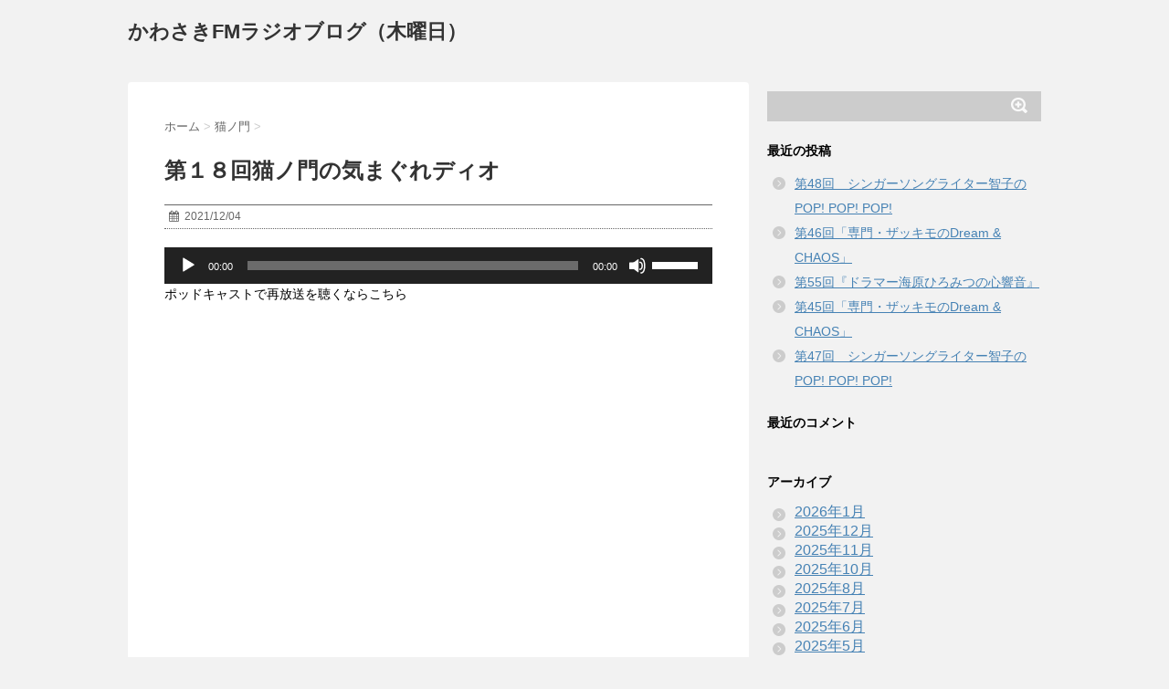

--- FILE ---
content_type: text/html; charset=UTF-8
request_url: https://radio.dreamkingdom.net/?p=457
body_size: 12549
content:
<!DOCTYPE html>
<!--[if lt IE 7]>
<html class="ie6" lang="ja"> <![endif]-->
<!--[if IE 7]>
<html class="i7" lang="ja"> <![endif]-->
<!--[if IE 8]>
<html class="ie" lang="ja"> <![endif]-->
<!--[if gt IE 8]><!-->
<html lang="ja">
	<!--<![endif]-->
	<head>
		<meta charset="UTF-8" >
		<meta name="viewport" content="width=device-width,initial-scale=1.0,user-scalable=no">
		<meta name="format-detection" content="telephone=no" >
		
		
		<link rel="stylesheet" href="https://radio.dreamkingdom.net/wp-content/themes/stinger6/css/normalize.css">
		<link rel="stylesheet" href="https://radio.dreamkingdom.net/wp-content/themes/stinger6child/style.css" type="text/css" media="screen" >
		<link rel="alternate" type="application/rss+xml" title="かわさきFMラジオブログ（木曜日） RSS Feed" href="https://radio.dreamkingdom.net/?feed=rss2" />
		<link rel="pingback" href="https://radio.dreamkingdom.net/xmlrpc.php" >
		<link rel="stylesheet" href="https://maxcdn.bootstrapcdn.com/font-awesome/4.5.0/css/font-awesome.min.css">

		<!--[if lt IE 9]>
		<script src="http://css3-mediaqueries-js.googlecode.com/svn/trunk/css3-mediaqueries.js"></script>
		<script src="https://radio.dreamkingdom.net/wp-content/themes/stinger6/js/html5shiv.js"></script>
		<![endif]-->
				<title>第１８回猫ノ門の気まぐれディオ | かわさきFMラジオブログ（木曜日）</title>
<meta name='robots' content='max-image-preview:large' />
<link rel='dns-prefetch' href='//ajax.googleapis.com' />
<link rel='dns-prefetch' href='//i0.wp.com' />
<link rel='dns-prefetch' href='//c0.wp.com' />
<link rel="alternate" type="application/rss+xml" title="かわさきFMラジオブログ（木曜日） &raquo; フィード" href="https://radio.dreamkingdom.net/?feed=rss2" />
<link rel="alternate" type="application/rss+xml" title="かわさきFMラジオブログ（木曜日） &raquo; コメントフィード" href="https://radio.dreamkingdom.net/?feed=comments-rss2" />
<link rel="alternate" type="application/rss+xml" title="かわさきFMラジオブログ（木曜日） &raquo; 第１８回猫ノ門の気まぐれディオ のコメントのフィード" href="https://radio.dreamkingdom.net/?feed=rss2&#038;p=457" />
<link rel="alternate" title="oEmbed (JSON)" type="application/json+oembed" href="https://radio.dreamkingdom.net/index.php?rest_route=%2Foembed%2F1.0%2Fembed&#038;url=https%3A%2F%2Fradio.dreamkingdom.net%2F%3Fp%3D457" />
<link rel="alternate" title="oEmbed (XML)" type="text/xml+oembed" href="https://radio.dreamkingdom.net/index.php?rest_route=%2Foembed%2F1.0%2Fembed&#038;url=https%3A%2F%2Fradio.dreamkingdom.net%2F%3Fp%3D457&#038;format=xml" />
<style id='wp-img-auto-sizes-contain-inline-css' type='text/css'>
img:is([sizes=auto i],[sizes^="auto," i]){contain-intrinsic-size:3000px 1500px}
/*# sourceURL=wp-img-auto-sizes-contain-inline-css */
</style>
<style id='wp-emoji-styles-inline-css' type='text/css'>

	img.wp-smiley, img.emoji {
		display: inline !important;
		border: none !important;
		box-shadow: none !important;
		height: 1em !important;
		width: 1em !important;
		margin: 0 0.07em !important;
		vertical-align: -0.1em !important;
		background: none !important;
		padding: 0 !important;
	}
/*# sourceURL=wp-emoji-styles-inline-css */
</style>
<style id='wp-block-library-inline-css' type='text/css'>
:root{--wp-block-synced-color:#7a00df;--wp-block-synced-color--rgb:122,0,223;--wp-bound-block-color:var(--wp-block-synced-color);--wp-editor-canvas-background:#ddd;--wp-admin-theme-color:#007cba;--wp-admin-theme-color--rgb:0,124,186;--wp-admin-theme-color-darker-10:#006ba1;--wp-admin-theme-color-darker-10--rgb:0,107,160.5;--wp-admin-theme-color-darker-20:#005a87;--wp-admin-theme-color-darker-20--rgb:0,90,135;--wp-admin-border-width-focus:2px}@media (min-resolution:192dpi){:root{--wp-admin-border-width-focus:1.5px}}.wp-element-button{cursor:pointer}:root .has-very-light-gray-background-color{background-color:#eee}:root .has-very-dark-gray-background-color{background-color:#313131}:root .has-very-light-gray-color{color:#eee}:root .has-very-dark-gray-color{color:#313131}:root .has-vivid-green-cyan-to-vivid-cyan-blue-gradient-background{background:linear-gradient(135deg,#00d084,#0693e3)}:root .has-purple-crush-gradient-background{background:linear-gradient(135deg,#34e2e4,#4721fb 50%,#ab1dfe)}:root .has-hazy-dawn-gradient-background{background:linear-gradient(135deg,#faaca8,#dad0ec)}:root .has-subdued-olive-gradient-background{background:linear-gradient(135deg,#fafae1,#67a671)}:root .has-atomic-cream-gradient-background{background:linear-gradient(135deg,#fdd79a,#004a59)}:root .has-nightshade-gradient-background{background:linear-gradient(135deg,#330968,#31cdcf)}:root .has-midnight-gradient-background{background:linear-gradient(135deg,#020381,#2874fc)}:root{--wp--preset--font-size--normal:16px;--wp--preset--font-size--huge:42px}.has-regular-font-size{font-size:1em}.has-larger-font-size{font-size:2.625em}.has-normal-font-size{font-size:var(--wp--preset--font-size--normal)}.has-huge-font-size{font-size:var(--wp--preset--font-size--huge)}.has-text-align-center{text-align:center}.has-text-align-left{text-align:left}.has-text-align-right{text-align:right}.has-fit-text{white-space:nowrap!important}#end-resizable-editor-section{display:none}.aligncenter{clear:both}.items-justified-left{justify-content:flex-start}.items-justified-center{justify-content:center}.items-justified-right{justify-content:flex-end}.items-justified-space-between{justify-content:space-between}.screen-reader-text{border:0;clip-path:inset(50%);height:1px;margin:-1px;overflow:hidden;padding:0;position:absolute;width:1px;word-wrap:normal!important}.screen-reader-text:focus{background-color:#ddd;clip-path:none;color:#444;display:block;font-size:1em;height:auto;left:5px;line-height:normal;padding:15px 23px 14px;text-decoration:none;top:5px;width:auto;z-index:100000}html :where(.has-border-color){border-style:solid}html :where([style*=border-top-color]){border-top-style:solid}html :where([style*=border-right-color]){border-right-style:solid}html :where([style*=border-bottom-color]){border-bottom-style:solid}html :where([style*=border-left-color]){border-left-style:solid}html :where([style*=border-width]){border-style:solid}html :where([style*=border-top-width]){border-top-style:solid}html :where([style*=border-right-width]){border-right-style:solid}html :where([style*=border-bottom-width]){border-bottom-style:solid}html :where([style*=border-left-width]){border-left-style:solid}html :where(img[class*=wp-image-]){height:auto;max-width:100%}:where(figure){margin:0 0 1em}html :where(.is-position-sticky){--wp-admin--admin-bar--position-offset:var(--wp-admin--admin-bar--height,0px)}@media screen and (max-width:600px){html :where(.is-position-sticky){--wp-admin--admin-bar--position-offset:0px}}
.has-text-align-justify{text-align:justify;}

/*# sourceURL=wp-block-library-inline-css */
</style><link rel='stylesheet' id='mediaelement-css' href='https://c0.wp.com/c/6.9/wp-includes/js/mediaelement/mediaelementplayer-legacy.min.css' type='text/css' media='all' />
<link rel='stylesheet' id='wp-mediaelement-css' href='https://c0.wp.com/c/6.9/wp-includes/js/mediaelement/wp-mediaelement.min.css' type='text/css' media='all' />
<style id='global-styles-inline-css' type='text/css'>
:root{--wp--preset--aspect-ratio--square: 1;--wp--preset--aspect-ratio--4-3: 4/3;--wp--preset--aspect-ratio--3-4: 3/4;--wp--preset--aspect-ratio--3-2: 3/2;--wp--preset--aspect-ratio--2-3: 2/3;--wp--preset--aspect-ratio--16-9: 16/9;--wp--preset--aspect-ratio--9-16: 9/16;--wp--preset--color--black: #000000;--wp--preset--color--cyan-bluish-gray: #abb8c3;--wp--preset--color--white: #ffffff;--wp--preset--color--pale-pink: #f78da7;--wp--preset--color--vivid-red: #cf2e2e;--wp--preset--color--luminous-vivid-orange: #ff6900;--wp--preset--color--luminous-vivid-amber: #fcb900;--wp--preset--color--light-green-cyan: #7bdcb5;--wp--preset--color--vivid-green-cyan: #00d084;--wp--preset--color--pale-cyan-blue: #8ed1fc;--wp--preset--color--vivid-cyan-blue: #0693e3;--wp--preset--color--vivid-purple: #9b51e0;--wp--preset--gradient--vivid-cyan-blue-to-vivid-purple: linear-gradient(135deg,rgb(6,147,227) 0%,rgb(155,81,224) 100%);--wp--preset--gradient--light-green-cyan-to-vivid-green-cyan: linear-gradient(135deg,rgb(122,220,180) 0%,rgb(0,208,130) 100%);--wp--preset--gradient--luminous-vivid-amber-to-luminous-vivid-orange: linear-gradient(135deg,rgb(252,185,0) 0%,rgb(255,105,0) 100%);--wp--preset--gradient--luminous-vivid-orange-to-vivid-red: linear-gradient(135deg,rgb(255,105,0) 0%,rgb(207,46,46) 100%);--wp--preset--gradient--very-light-gray-to-cyan-bluish-gray: linear-gradient(135deg,rgb(238,238,238) 0%,rgb(169,184,195) 100%);--wp--preset--gradient--cool-to-warm-spectrum: linear-gradient(135deg,rgb(74,234,220) 0%,rgb(151,120,209) 20%,rgb(207,42,186) 40%,rgb(238,44,130) 60%,rgb(251,105,98) 80%,rgb(254,248,76) 100%);--wp--preset--gradient--blush-light-purple: linear-gradient(135deg,rgb(255,206,236) 0%,rgb(152,150,240) 100%);--wp--preset--gradient--blush-bordeaux: linear-gradient(135deg,rgb(254,205,165) 0%,rgb(254,45,45) 50%,rgb(107,0,62) 100%);--wp--preset--gradient--luminous-dusk: linear-gradient(135deg,rgb(255,203,112) 0%,rgb(199,81,192) 50%,rgb(65,88,208) 100%);--wp--preset--gradient--pale-ocean: linear-gradient(135deg,rgb(255,245,203) 0%,rgb(182,227,212) 50%,rgb(51,167,181) 100%);--wp--preset--gradient--electric-grass: linear-gradient(135deg,rgb(202,248,128) 0%,rgb(113,206,126) 100%);--wp--preset--gradient--midnight: linear-gradient(135deg,rgb(2,3,129) 0%,rgb(40,116,252) 100%);--wp--preset--font-size--small: 13px;--wp--preset--font-size--medium: 20px;--wp--preset--font-size--large: 36px;--wp--preset--font-size--x-large: 42px;--wp--preset--spacing--20: 0.44rem;--wp--preset--spacing--30: 0.67rem;--wp--preset--spacing--40: 1rem;--wp--preset--spacing--50: 1.5rem;--wp--preset--spacing--60: 2.25rem;--wp--preset--spacing--70: 3.38rem;--wp--preset--spacing--80: 5.06rem;--wp--preset--shadow--natural: 6px 6px 9px rgba(0, 0, 0, 0.2);--wp--preset--shadow--deep: 12px 12px 50px rgba(0, 0, 0, 0.4);--wp--preset--shadow--sharp: 6px 6px 0px rgba(0, 0, 0, 0.2);--wp--preset--shadow--outlined: 6px 6px 0px -3px rgb(255, 255, 255), 6px 6px rgb(0, 0, 0);--wp--preset--shadow--crisp: 6px 6px 0px rgb(0, 0, 0);}:where(.is-layout-flex){gap: 0.5em;}:where(.is-layout-grid){gap: 0.5em;}body .is-layout-flex{display: flex;}.is-layout-flex{flex-wrap: wrap;align-items: center;}.is-layout-flex > :is(*, div){margin: 0;}body .is-layout-grid{display: grid;}.is-layout-grid > :is(*, div){margin: 0;}:where(.wp-block-columns.is-layout-flex){gap: 2em;}:where(.wp-block-columns.is-layout-grid){gap: 2em;}:where(.wp-block-post-template.is-layout-flex){gap: 1.25em;}:where(.wp-block-post-template.is-layout-grid){gap: 1.25em;}.has-black-color{color: var(--wp--preset--color--black) !important;}.has-cyan-bluish-gray-color{color: var(--wp--preset--color--cyan-bluish-gray) !important;}.has-white-color{color: var(--wp--preset--color--white) !important;}.has-pale-pink-color{color: var(--wp--preset--color--pale-pink) !important;}.has-vivid-red-color{color: var(--wp--preset--color--vivid-red) !important;}.has-luminous-vivid-orange-color{color: var(--wp--preset--color--luminous-vivid-orange) !important;}.has-luminous-vivid-amber-color{color: var(--wp--preset--color--luminous-vivid-amber) !important;}.has-light-green-cyan-color{color: var(--wp--preset--color--light-green-cyan) !important;}.has-vivid-green-cyan-color{color: var(--wp--preset--color--vivid-green-cyan) !important;}.has-pale-cyan-blue-color{color: var(--wp--preset--color--pale-cyan-blue) !important;}.has-vivid-cyan-blue-color{color: var(--wp--preset--color--vivid-cyan-blue) !important;}.has-vivid-purple-color{color: var(--wp--preset--color--vivid-purple) !important;}.has-black-background-color{background-color: var(--wp--preset--color--black) !important;}.has-cyan-bluish-gray-background-color{background-color: var(--wp--preset--color--cyan-bluish-gray) !important;}.has-white-background-color{background-color: var(--wp--preset--color--white) !important;}.has-pale-pink-background-color{background-color: var(--wp--preset--color--pale-pink) !important;}.has-vivid-red-background-color{background-color: var(--wp--preset--color--vivid-red) !important;}.has-luminous-vivid-orange-background-color{background-color: var(--wp--preset--color--luminous-vivid-orange) !important;}.has-luminous-vivid-amber-background-color{background-color: var(--wp--preset--color--luminous-vivid-amber) !important;}.has-light-green-cyan-background-color{background-color: var(--wp--preset--color--light-green-cyan) !important;}.has-vivid-green-cyan-background-color{background-color: var(--wp--preset--color--vivid-green-cyan) !important;}.has-pale-cyan-blue-background-color{background-color: var(--wp--preset--color--pale-cyan-blue) !important;}.has-vivid-cyan-blue-background-color{background-color: var(--wp--preset--color--vivid-cyan-blue) !important;}.has-vivid-purple-background-color{background-color: var(--wp--preset--color--vivid-purple) !important;}.has-black-border-color{border-color: var(--wp--preset--color--black) !important;}.has-cyan-bluish-gray-border-color{border-color: var(--wp--preset--color--cyan-bluish-gray) !important;}.has-white-border-color{border-color: var(--wp--preset--color--white) !important;}.has-pale-pink-border-color{border-color: var(--wp--preset--color--pale-pink) !important;}.has-vivid-red-border-color{border-color: var(--wp--preset--color--vivid-red) !important;}.has-luminous-vivid-orange-border-color{border-color: var(--wp--preset--color--luminous-vivid-orange) !important;}.has-luminous-vivid-amber-border-color{border-color: var(--wp--preset--color--luminous-vivid-amber) !important;}.has-light-green-cyan-border-color{border-color: var(--wp--preset--color--light-green-cyan) !important;}.has-vivid-green-cyan-border-color{border-color: var(--wp--preset--color--vivid-green-cyan) !important;}.has-pale-cyan-blue-border-color{border-color: var(--wp--preset--color--pale-cyan-blue) !important;}.has-vivid-cyan-blue-border-color{border-color: var(--wp--preset--color--vivid-cyan-blue) !important;}.has-vivid-purple-border-color{border-color: var(--wp--preset--color--vivid-purple) !important;}.has-vivid-cyan-blue-to-vivid-purple-gradient-background{background: var(--wp--preset--gradient--vivid-cyan-blue-to-vivid-purple) !important;}.has-light-green-cyan-to-vivid-green-cyan-gradient-background{background: var(--wp--preset--gradient--light-green-cyan-to-vivid-green-cyan) !important;}.has-luminous-vivid-amber-to-luminous-vivid-orange-gradient-background{background: var(--wp--preset--gradient--luminous-vivid-amber-to-luminous-vivid-orange) !important;}.has-luminous-vivid-orange-to-vivid-red-gradient-background{background: var(--wp--preset--gradient--luminous-vivid-orange-to-vivid-red) !important;}.has-very-light-gray-to-cyan-bluish-gray-gradient-background{background: var(--wp--preset--gradient--very-light-gray-to-cyan-bluish-gray) !important;}.has-cool-to-warm-spectrum-gradient-background{background: var(--wp--preset--gradient--cool-to-warm-spectrum) !important;}.has-blush-light-purple-gradient-background{background: var(--wp--preset--gradient--blush-light-purple) !important;}.has-blush-bordeaux-gradient-background{background: var(--wp--preset--gradient--blush-bordeaux) !important;}.has-luminous-dusk-gradient-background{background: var(--wp--preset--gradient--luminous-dusk) !important;}.has-pale-ocean-gradient-background{background: var(--wp--preset--gradient--pale-ocean) !important;}.has-electric-grass-gradient-background{background: var(--wp--preset--gradient--electric-grass) !important;}.has-midnight-gradient-background{background: var(--wp--preset--gradient--midnight) !important;}.has-small-font-size{font-size: var(--wp--preset--font-size--small) !important;}.has-medium-font-size{font-size: var(--wp--preset--font-size--medium) !important;}.has-large-font-size{font-size: var(--wp--preset--font-size--large) !important;}.has-x-large-font-size{font-size: var(--wp--preset--font-size--x-large) !important;}
/*# sourceURL=global-styles-inline-css */
</style>

<style id='classic-theme-styles-inline-css' type='text/css'>
/*! This file is auto-generated */
.wp-block-button__link{color:#fff;background-color:#32373c;border-radius:9999px;box-shadow:none;text-decoration:none;padding:calc(.667em + 2px) calc(1.333em + 2px);font-size:1.125em}.wp-block-file__button{background:#32373c;color:#fff;text-decoration:none}
/*# sourceURL=/wp-includes/css/classic-themes.min.css */
</style>
<link rel='stylesheet' id='jetpack_css-css' href='https://c0.wp.com/p/jetpack/11.1.4/css/jetpack.css' type='text/css' media='all' />
<script type="text/javascript" id="jetpack_related-posts-js-extra">
/* <![CDATA[ */
var related_posts_js_options = {"post_heading":"h4"};
//# sourceURL=jetpack_related-posts-js-extra
/* ]]> */
</script>
<script type="text/javascript" src="https://c0.wp.com/p/jetpack/11.1.4/_inc/build/related-posts/related-posts.min.js" id="jetpack_related-posts-js"></script>
<script type="text/javascript" src="//ajax.googleapis.com/ajax/libs/jquery/1.11.3/jquery.min.js?ver=1.11.3" id="jquery-js"></script>
<link rel="https://api.w.org/" href="https://radio.dreamkingdom.net/index.php?rest_route=/" /><link rel="alternate" title="JSON" type="application/json" href="https://radio.dreamkingdom.net/index.php?rest_route=/wp/v2/posts/457" /><link rel="EditURI" type="application/rsd+xml" title="RSD" href="https://radio.dreamkingdom.net/xmlrpc.php?rsd" />
<meta name="generator" content="WordPress 6.9" />
<link rel="canonical" href="https://radio.dreamkingdom.net/?p=457" />
<link rel='shortlink' href='https://radio.dreamkingdom.net/?p=457' />
<style>img#wpstats{display:none}</style>
	<meta name="robots" content="index, follow" />
<style type="text/css">.recentcomments a{display:inline !important;padding:0 !important;margin:0 !important;}</style>	</head>
	<body class="wp-singular post-template-default single single-post postid-457 single-format-standard wp-theme-stinger6 wp-child-theme-stinger6child" >
			
		<div id="wrapper">
			<!-- アコーディオン -->
			<nav id="s-navi" class="pcnone">
				<dl class="acordion">
					<dt class="trigger">
					<p><span class="op"><i class="fa fa-bars"></i>&nbsp; MENU</span></p>
					</dt>
					<dd class="acordion_tree">
												<div class="menu"></div>
						<div class="clear"></div>
					</dd>
				</dl>
			</nav>
			<!-- /アコーディオン -->
			<header>
				<!-- ロゴ又はブログ名 -->
				<p class="sitename"><a href="https://radio.dreamkingdom.net/">
													かわさきFMラジオブログ（木曜日）											</a></p>
				<!-- キャプション -->
									<p class="descr">
											</p>
				
				
	<!-- /gazou -->
				<!--
				メニュー
				-->
													<nav class="smanone clearfix">
					<nav class="menu"></nav>					</nav>
				
			</header>

<div id="content" class="clearfix">
	<div id="contentInner">
		<main >
			<article>
				<div id="post-457" class="post-457 post type-post status-publish format-standard has-post-thumbnail hentry category-3 tag-fm79-1mhz">
					<!--ぱんくず -->
					<div id="breadcrumb">
						<div itemscope itemtype="http://data-vocabulary.org/Breadcrumb">
							<a href="https://radio.dreamkingdom.net" itemprop="url"> <span itemprop="title">ホーム</span>
							</a> &gt; </div>
																																					<div itemscope itemtype="http://data-vocabulary.org/Breadcrumb">
								<a href="https://radio.dreamkingdom.net/?cat=3" itemprop="url">
									<span itemprop="title">猫ノ門</span> </a> &gt; </div>
											</div>
					<!--/ ぱんくず -->

					<!--ループ開始 -->
										<h1 class="entry-title">
						第１８回猫ノ門の気まぐれディオ					</h1>

					<div class="blogbox ">
						<p><span class="kdate"><i class="fa fa-calendar"></i>&nbsp;
                <time class="entry-date date updated" datetime="2021-12-04T11:31:36+09:00">
	                2021/12/04                </time>
                &nbsp;
								                </span></p>
					</div>

					<audio class="wp-audio-shortcode" id="audio-457-1" preload="none" style="width: 100%;" controls="controls"><source type="audio/mpeg" src="https://dreamkingdom.net/chira018.mp3?_=1" /><a href="https://dreamkingdom.net/chira018.mp3">https://dreamkingdom.net/chira018.mp3</a></audio>
<p>ポッドキャストで再放送を聴くならこちら</p>
<p><div class="youtube-container"><iframe title="第１８回猫ノ門の気まぐれディオ" width="580" height="326" src="https://www.youtube.com/embed/QWZGfLBqm1Y?feature=oembed" frameborder="0" allow="accelerometer; autoplay; clipboard-write; encrypted-media; gyroscope; picture-in-picture; web-share" referrerpolicy="strict-origin-when-cross-origin" allowfullscreen></iframe></div></p>
<p><img fetchpriority="high" decoding="async" class="alignnone size-medium wp-image-458" src="https://i0.wp.com/radio.dreamkingdom.net/wp-content/uploads/2021/12/DSC00280.jpg?resize=300%2C169&#038;ssl=1" alt="" width="300" height="169" srcset="https://i0.wp.com/radio.dreamkingdom.net/wp-content/uploads/2021/12/DSC00280.jpg?resize=300%2C169&amp;ssl=1 300w, https://i0.wp.com/radio.dreamkingdom.net/wp-content/uploads/2021/12/DSC00280.jpg?resize=1024%2C576&amp;ssl=1 1024w, https://i0.wp.com/radio.dreamkingdom.net/wp-content/uploads/2021/12/DSC00280.jpg?resize=768%2C432&amp;ssl=1 768w, https://i0.wp.com/radio.dreamkingdom.net/wp-content/uploads/2021/12/DSC00280.jpg?resize=1536%2C864&amp;ssl=1 1536w, https://i0.wp.com/radio.dreamkingdom.net/wp-content/uploads/2021/12/DSC00280.jpg?w=1920&amp;ssl=1 1920w, https://i0.wp.com/radio.dreamkingdom.net/wp-content/uploads/2021/12/DSC00280.jpg?w=1160&amp;ssl=1 1160w, https://i0.wp.com/radio.dreamkingdom.net/wp-content/uploads/2021/12/DSC00280.jpg?w=1740&amp;ssl=1 1740w" sizes="(max-width: 300px) 100vw, 300px" data-recalc-dims="1" /></p>
<p>第18回【🔥猫ノ門の気まぐれディオ🔥】<br />
〜いつからが大人？〜</p>
<p>猫ノ門は強くて弱いあなたの味方、素直なあなたの気持ちを代弁するバンドです！その日の気まぐれで選んだ曲を紹介したり、楽しくトークをして音楽の街川崎を盛り上げていきます。</p>
<p>①【バターのような幸せ小話】</p>
<p>このコーナーは、バターは小さいカケラでも高カロリーのように、小さいことでもすごくしあわせだったりいいなと感じたことをお話します。</p>
<p>Youtuber 三十路小学生　げんきの紹介！</p>
<p>お便りプレゼント企画中！！<br />
送ってくれた方に楽曲「バター」をフルでプレゼントします！</p>
<p>＼皆様の幸せ小話を募集してます／<br />
お便り方法<br />
猫ノ門のTwitterのDMにて<br />
①ラジオネーム<br />
②内容<br />
を、お送りください！</p>
<p>例)<br />
①店員さんにこんな気遣いをされました<br />
②道端に可愛い花が咲いてた、、！<br />
③こんな便利グッズを手に入れた！<br />
等</p>
<p>Twitter→ <a href="https://mobile.twitter.com/neko_no_mon/">https://mobile.twitter.com/neko_no_mon/</a></p>
<p>②【トークコーナー】</p>
<p>いーちゃんの即興どれが好き?総集編</p>
<p>③お知らせ</p>
<p>【🔥ライブ情報🔥】</p>
<p>初のCD作成によるプロジェクトがスタートします！！！<br />
SNSをチェック！！！</p>
<p>12/13猫ノ門ライブ(ちーら一人出演)<br />
@東中野</p>
<p>12/23 スナック猫ノ門<br />
@湯島</p>
<p>1/29 猫ノ門ライブ<br />
@池袋Live in Rosa</p>
<p>イベント詳細はサイトやsnsから。</p>
<p>猫ノ門ウェブサイト↓↓↓<br />
<a href="https://nekonomon.studio.site/">https://nekonomon.studio.site/</a></p>
<p>クラファンサイト↓↓↓<br />
猫ノ門超絶🔥応援SHOP<br />
<a href="https://suzuri.jp/chiara_circus?locale=en">https://suzuri.jp/chiara_circus?locale=en</a></p>
<p>▶︎楽曲<br />
「あそびば」猫ノ門</p>
<p>「明けの明星」猫ノ門</p>

<div id='jp-relatedposts' class='jp-relatedposts' >
	<h3 class="jp-relatedposts-headline"><em>関連</em></h3>
</div>
										
					

					<p class="tagst"><i class="fa fa-tags"></i>&nbsp;-
						<a href="https://radio.dreamkingdom.net/?cat=3" rel="category">猫ノ門</a>						<a href="https://radio.dreamkingdom.net/?tag=%e3%81%8b%e3%82%8f%e3%81%95%e3%81%8dfm79-1mhz" rel="tag">かわさきFM(79.1MHz)</a>					</p>
					<aside>
						<div style="padding:20px 0px;">
																									<div class="smanone" style="padding-top:10px;">
																				</div>
													</div>
							
	<div class="sns">
	<ul class="clearfix">
		<!--ツイートボタン-->
		<li class="twitter"> 
		<a href="http://twitter.com/intent/tweet?url=https%3A%2F%2Fradio.dreamkingdom.net%2F%3Fp%3D457&text=%E7%AC%AC%EF%BC%91%EF%BC%98%E5%9B%9E%E7%8C%AB%E3%83%8E%E9%96%80%E3%81%AE%E6%B0%97%E3%81%BE%E3%81%90%E3%82%8C%E3%83%87%E3%82%A3%E3%82%AA&via=&tw_p=tweetbutton" target="_blank"><i class="fa fa-twitter"></i></a>
		</li>

		<!--Facebookボタン-->      
		<li class="facebook">
		<a href="http://www.facebook.com/sharer.php?src=bm&u=https%3A%2F%2Fradio.dreamkingdom.net%2F%3Fp%3D457&t=%E7%AC%AC%EF%BC%91%EF%BC%98%E5%9B%9E%E7%8C%AB%E3%83%8E%E9%96%80%E3%81%AE%E6%B0%97%E3%81%BE%E3%81%90%E3%82%8C%E3%83%87%E3%82%A3%E3%82%AA" target="_blank"><i class="fa fa-facebook"></i>
		</a>
		</li>

		<!--Google+1ボタン-->
		<li class="googleplus">
		<a href="https://plus.google.com/share?url=https%3A%2F%2Fradio.dreamkingdom.net%2F%3Fp%3D457" target="_blank"><i class="fa fa-google-plus"></i></a>
		</li>

		<!--ポケットボタン-->      
		<li class="pocket">
		<a href="http://getpocket.com/edit?url=https%3A%2F%2Fradio.dreamkingdom.net%2F%3Fp%3D457&title=%E7%AC%AC%EF%BC%91%EF%BC%98%E5%9B%9E%E7%8C%AB%E3%83%8E%E9%96%80%E3%81%AE%E6%B0%97%E3%81%BE%E3%81%90%E3%82%8C%E3%83%87%E3%82%A3%E3%82%AA" target="_blank"><i class="fa fa-get-pocket"></i></a></li>

		<!--はてブボタン-->  
		<li class="hatebu">       
			<a href="http://b.hatena.ne.jp/entry/https://radio.dreamkingdom.net/?p=457" class="hatena-bookmark-button" data-hatena-bookmark-layout="simple" title="第１８回猫ノ門の気まぐれディオ"><i class="fa fa-hatena"></i><span style="font-weight:bold">B!</span>
			</a><script type="text/javascript" src="http://b.st-hatena.com/js/bookmark_button.js" charset="utf-8" async="async"></script>

		</li>

		<!--LINEボタン-->   
		<li class="line">
		<a href="http://line.me/R/msg/text/?%E7%AC%AC%EF%BC%91%EF%BC%98%E5%9B%9E%E7%8C%AB%E3%83%8E%E9%96%80%E3%81%AE%E6%B0%97%E3%81%BE%E3%81%90%E3%82%8C%E3%83%87%E3%82%A3%E3%82%AA%0Ahttps%3A%2F%2Fradio.dreamkingdom.net%2F%3Fp%3D457" target="_blank"><span class="snstext">LINEへ送る</span></a>
		</li>     
	</ul>

	</div> 

	
						<p class="author">
												</p>

												<!--ループ終了-->
												<!--関連記事-->
						<h4 class="point"><i class="fa fa-th-list"></i>&nbsp; 関連記事</h4>
						<div id="kanren">
							<dl class="clearfix">
				<dt><a href="https://radio.dreamkingdom.net/?p=385">
													<img width="150" height="150" src="https://i0.wp.com/radio.dreamkingdom.net/wp-content/uploads/2021/10/s-487x365_webp_bd668f0f-adc6-471d-b979-5644b48ace1a.webp?resize=150%2C150&amp;ssl=1" class="attachment-st_thumb150 size-st_thumb150 wp-post-image" alt="" decoding="async" loading="lazy" srcset="https://i0.wp.com/radio.dreamkingdom.net/wp-content/uploads/2021/10/s-487x365_webp_bd668f0f-adc6-471d-b979-5644b48ace1a.webp?resize=150%2C150&amp;ssl=1 150w, https://i0.wp.com/radio.dreamkingdom.net/wp-content/uploads/2021/10/s-487x365_webp_bd668f0f-adc6-471d-b979-5644b48ace1a.webp?resize=100%2C100&amp;ssl=1 100w, https://i0.wp.com/radio.dreamkingdom.net/wp-content/uploads/2021/10/s-487x365_webp_bd668f0f-adc6-471d-b979-5644b48ace1a.webp?zoom=2&amp;resize=150%2C150&amp;ssl=1 300w, https://i0.wp.com/radio.dreamkingdom.net/wp-content/uploads/2021/10/s-487x365_webp_bd668f0f-adc6-471d-b979-5644b48ace1a.webp?zoom=3&amp;resize=150%2C150&amp;ssl=1 450w" sizes="auto, (max-width: 150px) 100vw, 150px" />											</a></dt>
				<dd>
					<h5><a href="https://radio.dreamkingdom.net/?p=385">
							第１５回猫ノ門の気まぐれディオ						</a></h5>

					<div class="smanone">
						<p>https://dreamkingdom.net/chira015.mp3 ポッ &#8230; </p>
					</div>
				</dd>
			</dl>
					<dl class="clearfix">
				<dt><a href="https://radio.dreamkingdom.net/?p=289">
													<img width="150" height="150" src="https://i0.wp.com/radio.dreamkingdom.net/wp-content/uploads/2021/08/DSC00094.jpg?resize=150%2C150&amp;ssl=1" class="attachment-st_thumb150 size-st_thumb150 wp-post-image" alt="" decoding="async" loading="lazy" srcset="https://i0.wp.com/radio.dreamkingdom.net/wp-content/uploads/2021/08/DSC00094.jpg?resize=150%2C150&amp;ssl=1 150w, https://i0.wp.com/radio.dreamkingdom.net/wp-content/uploads/2021/08/DSC00094.jpg?resize=100%2C100&amp;ssl=1 100w, https://i0.wp.com/radio.dreamkingdom.net/wp-content/uploads/2021/08/DSC00094.jpg?zoom=2&amp;resize=150%2C150&amp;ssl=1 300w, https://i0.wp.com/radio.dreamkingdom.net/wp-content/uploads/2021/08/DSC00094.jpg?zoom=3&amp;resize=150%2C150&amp;ssl=1 450w" sizes="auto, (max-width: 150px) 100vw, 150px" />											</a></dt>
				<dd>
					<h5><a href="https://radio.dreamkingdom.net/?p=289">
							第１１回猫ノ門の気まぐれディオ						</a></h5>

					<div class="smanone">
						<p>https://dreamkingdom.net/chira011.mp3 ポッ &#8230; </p>
					</div>
				</dd>
			</dl>
					<dl class="clearfix">
				<dt><a href="https://radio.dreamkingdom.net/?p=306">
													<img width="150" height="150" src="https://i0.wp.com/radio.dreamkingdom.net/wp-content/uploads/2021/09/DSC00126.jpg?resize=150%2C150&amp;ssl=1" class="attachment-st_thumb150 size-st_thumb150 wp-post-image" alt="" decoding="async" loading="lazy" srcset="https://i0.wp.com/radio.dreamkingdom.net/wp-content/uploads/2021/09/DSC00126.jpg?resize=150%2C150&amp;ssl=1 150w, https://i0.wp.com/radio.dreamkingdom.net/wp-content/uploads/2021/09/DSC00126.jpg?resize=100%2C100&amp;ssl=1 100w, https://i0.wp.com/radio.dreamkingdom.net/wp-content/uploads/2021/09/DSC00126.jpg?zoom=2&amp;resize=150%2C150&amp;ssl=1 300w, https://i0.wp.com/radio.dreamkingdom.net/wp-content/uploads/2021/09/DSC00126.jpg?zoom=3&amp;resize=150%2C150&amp;ssl=1 450w" sizes="auto, (max-width: 150px) 100vw, 150px" />											</a></dt>
				<dd>
					<h5><a href="https://radio.dreamkingdom.net/?p=306">
							第１２回猫ノ門の気まぐれディオ						</a></h5>

					<div class="smanone">
						<p>https://dreamkingdom.net/chira012.mp3 ポッ &#8230; </p>
					</div>
				</dd>
			</dl>
					<dl class="clearfix">
				<dt><a href="https://radio.dreamkingdom.net/?p=542">
													<img width="150" height="150" src="https://i0.wp.com/radio.dreamkingdom.net/wp-content/uploads/2022/02/DSC00381.jpg?resize=150%2C150&amp;ssl=1" class="attachment-st_thumb150 size-st_thumb150 wp-post-image" alt="" decoding="async" loading="lazy" srcset="https://i0.wp.com/radio.dreamkingdom.net/wp-content/uploads/2022/02/DSC00381.jpg?resize=150%2C150&amp;ssl=1 150w, https://i0.wp.com/radio.dreamkingdom.net/wp-content/uploads/2022/02/DSC00381.jpg?resize=100%2C100&amp;ssl=1 100w, https://i0.wp.com/radio.dreamkingdom.net/wp-content/uploads/2022/02/DSC00381.jpg?zoom=2&amp;resize=150%2C150&amp;ssl=1 300w, https://i0.wp.com/radio.dreamkingdom.net/wp-content/uploads/2022/02/DSC00381.jpg?zoom=3&amp;resize=150%2C150&amp;ssl=1 450w" sizes="auto, (max-width: 150px) 100vw, 150px" />											</a></dt>
				<dd>
					<h5><a href="https://radio.dreamkingdom.net/?p=542">
							第２１回猫ノ門の気まぐれディオ						</a></h5>

					<div class="smanone">
						<p>https://dreamkingdom.net/chira021.mp3 ポッ &#8230; </p>
					</div>
				</dd>
			</dl>
					<dl class="clearfix">
				<dt><a href="https://radio.dreamkingdom.net/?p=148">
													<img width="150" height="150" src="https://i0.wp.com/radio.dreamkingdom.net/wp-content/uploads/2021/06/DSC01435.jpg?resize=150%2C150&amp;ssl=1" class="attachment-st_thumb150 size-st_thumb150 wp-post-image" alt="" decoding="async" loading="lazy" srcset="https://i0.wp.com/radio.dreamkingdom.net/wp-content/uploads/2021/06/DSC01435.jpg?resize=150%2C150&amp;ssl=1 150w, https://i0.wp.com/radio.dreamkingdom.net/wp-content/uploads/2021/06/DSC01435.jpg?resize=100%2C100&amp;ssl=1 100w, https://i0.wp.com/radio.dreamkingdom.net/wp-content/uploads/2021/06/DSC01435.jpg?zoom=2&amp;resize=150%2C150&amp;ssl=1 300w, https://i0.wp.com/radio.dreamkingdom.net/wp-content/uploads/2021/06/DSC01435.jpg?zoom=3&amp;resize=150%2C150&amp;ssl=1 450w" sizes="auto, (max-width: 150px) 100vw, 150px" />											</a></dt>
				<dd>
					<h5><a href="https://radio.dreamkingdom.net/?p=148">
							第５回猫ノ門の気まぐれディオ						</a></h5>

					<div class="smanone">
						<p>ポッドキャストで再放送を聴くならこちら 第5回【🔥猫ノ門の気まぐれディオ🔥】 〜 &#8230; </p>
					</div>
				</dd>
			</dl>
				</div>
						<!--ページナビ-->
						<div class="p-navi clearfix">
							<dl>
																	<dt>PREV</dt>
									<dd>
										<a href="https://radio.dreamkingdom.net/?p=451">第６回Gu$$hiのOasiStyleRadio</a>
									</dd>
																									<dt>NEXT</dt>
									<dd>
										<a href="https://radio.dreamkingdom.net/?p=461">第１９回王子の一生青春</a>
									</dd>
															</dl>
						</div>
					</aside>
				</div>
				<!--/post-->
			</article>
		</main>
	</div>
	<!-- /#contentInner -->
	<div id="side">
	<aside>
					<div class="ad">
											</div>
				
		
		
		<div id="mybox">
			<ul><li><div id="search">
	<form method="get" id="searchform" action="https://radio.dreamkingdom.net/">
		<label class="hidden" for="s">
					</label>
		<input type="text" value="" name="s" id="s" />
		<input type="image" src="https://radio.dreamkingdom.net/wp-content/themes/stinger6/images/search.png" alt="検索" id="searchsubmit" value="Search" />
	</form>
</div>
<!-- /stinger --> 
</li></ul>
		<ul><li>
		<h4 class="menu_underh2">最近の投稿</h4>
		<ul>
											<li>
					<a href="https://radio.dreamkingdom.net/?p=1751">第48回　シンガーソングライター智子の POP! POP! POP!</a>
									</li>
											<li>
					<a href="https://radio.dreamkingdom.net/?p=1749">第46回「専門・ザッキモのDream &#038; CHAOS」</a>
									</li>
											<li>
					<a href="https://radio.dreamkingdom.net/?p=1743">第55回『ドラマー海原ひろみつの心響音』</a>
									</li>
											<li>
					<a href="https://radio.dreamkingdom.net/?p=1731">第45回「専門・ザッキモのDream &#038; CHAOS」</a>
									</li>
											<li>
					<a href="https://radio.dreamkingdom.net/?p=1735">第47回　シンガーソングライター智子の POP! POP! POP!</a>
									</li>
					</ul>

		</li></ul><ul><li><h4 class="menu_underh2">最近のコメント</h4><ul id="recentcomments"></ul></li></ul>		</div>

		<div id="scrollad">
			<!--ここにgoogleアドセンスコードを貼ると規約違反になるので注意して下さい-->
<ul><li><h4 class="menu_underh2" style="text-align:left;">アーカイブ</h4>
			<ul>
					<li><a href='https://radio.dreamkingdom.net/?m=202601'>2026年1月</a></li>
	<li><a href='https://radio.dreamkingdom.net/?m=202512'>2025年12月</a></li>
	<li><a href='https://radio.dreamkingdom.net/?m=202511'>2025年11月</a></li>
	<li><a href='https://radio.dreamkingdom.net/?m=202510'>2025年10月</a></li>
	<li><a href='https://radio.dreamkingdom.net/?m=202508'>2025年8月</a></li>
	<li><a href='https://radio.dreamkingdom.net/?m=202507'>2025年7月</a></li>
	<li><a href='https://radio.dreamkingdom.net/?m=202506'>2025年6月</a></li>
	<li><a href='https://radio.dreamkingdom.net/?m=202505'>2025年5月</a></li>
	<li><a href='https://radio.dreamkingdom.net/?m=202504'>2025年4月</a></li>
	<li><a href='https://radio.dreamkingdom.net/?m=202503'>2025年3月</a></li>
	<li><a href='https://radio.dreamkingdom.net/?m=202502'>2025年2月</a></li>
	<li><a href='https://radio.dreamkingdom.net/?m=202501'>2025年1月</a></li>
	<li><a href='https://radio.dreamkingdom.net/?m=202412'>2024年12月</a></li>
	<li><a href='https://radio.dreamkingdom.net/?m=202411'>2024年11月</a></li>
	<li><a href='https://radio.dreamkingdom.net/?m=202410'>2024年10月</a></li>
	<li><a href='https://radio.dreamkingdom.net/?m=202409'>2024年9月</a></li>
	<li><a href='https://radio.dreamkingdom.net/?m=202408'>2024年8月</a></li>
	<li><a href='https://radio.dreamkingdom.net/?m=202407'>2024年7月</a></li>
	<li><a href='https://radio.dreamkingdom.net/?m=202406'>2024年6月</a></li>
	<li><a href='https://radio.dreamkingdom.net/?m=202405'>2024年5月</a></li>
	<li><a href='https://radio.dreamkingdom.net/?m=202404'>2024年4月</a></li>
	<li><a href='https://radio.dreamkingdom.net/?m=202403'>2024年3月</a></li>
	<li><a href='https://radio.dreamkingdom.net/?m=202402'>2024年2月</a></li>
	<li><a href='https://radio.dreamkingdom.net/?m=202401'>2024年1月</a></li>
	<li><a href='https://radio.dreamkingdom.net/?m=202312'>2023年12月</a></li>
	<li><a href='https://radio.dreamkingdom.net/?m=202311'>2023年11月</a></li>
	<li><a href='https://radio.dreamkingdom.net/?m=202310'>2023年10月</a></li>
	<li><a href='https://radio.dreamkingdom.net/?m=202309'>2023年9月</a></li>
	<li><a href='https://radio.dreamkingdom.net/?m=202308'>2023年8月</a></li>
	<li><a href='https://radio.dreamkingdom.net/?m=202307'>2023年7月</a></li>
	<li><a href='https://radio.dreamkingdom.net/?m=202306'>2023年6月</a></li>
	<li><a href='https://radio.dreamkingdom.net/?m=202305'>2023年5月</a></li>
	<li><a href='https://radio.dreamkingdom.net/?m=202304'>2023年4月</a></li>
	<li><a href='https://radio.dreamkingdom.net/?m=202303'>2023年3月</a></li>
	<li><a href='https://radio.dreamkingdom.net/?m=202302'>2023年2月</a></li>
	<li><a href='https://radio.dreamkingdom.net/?m=202301'>2023年1月</a></li>
	<li><a href='https://radio.dreamkingdom.net/?m=202212'>2022年12月</a></li>
	<li><a href='https://radio.dreamkingdom.net/?m=202211'>2022年11月</a></li>
	<li><a href='https://radio.dreamkingdom.net/?m=202210'>2022年10月</a></li>
	<li><a href='https://radio.dreamkingdom.net/?m=202209'>2022年9月</a></li>
	<li><a href='https://radio.dreamkingdom.net/?m=202208'>2022年8月</a></li>
	<li><a href='https://radio.dreamkingdom.net/?m=202207'>2022年7月</a></li>
	<li><a href='https://radio.dreamkingdom.net/?m=202206'>2022年6月</a></li>
	<li><a href='https://radio.dreamkingdom.net/?m=202205'>2022年5月</a></li>
	<li><a href='https://radio.dreamkingdom.net/?m=202204'>2022年4月</a></li>
	<li><a href='https://radio.dreamkingdom.net/?m=202203'>2022年3月</a></li>
	<li><a href='https://radio.dreamkingdom.net/?m=202202'>2022年2月</a></li>
	<li><a href='https://radio.dreamkingdom.net/?m=202201'>2022年1月</a></li>
	<li><a href='https://radio.dreamkingdom.net/?m=202112'>2021年12月</a></li>
	<li><a href='https://radio.dreamkingdom.net/?m=202111'>2021年11月</a></li>
	<li><a href='https://radio.dreamkingdom.net/?m=202110'>2021年10月</a></li>
	<li><a href='https://radio.dreamkingdom.net/?m=202109'>2021年9月</a></li>
	<li><a href='https://radio.dreamkingdom.net/?m=202108'>2021年8月</a></li>
	<li><a href='https://radio.dreamkingdom.net/?m=202107'>2021年7月</a></li>
	<li><a href='https://radio.dreamkingdom.net/?m=202106'>2021年6月</a></li>
	<li><a href='https://radio.dreamkingdom.net/?m=202105'>2021年5月</a></li>
	<li><a href='https://radio.dreamkingdom.net/?m=202104'>2021年4月</a></li>
			</ul>

			</li></ul><ul><li><h4 class="menu_underh2" style="text-align:left;">カテゴリー</h4>
			<ul>
					<li class="cat-item cat-item-14"><a href="https://radio.dreamkingdom.net/?cat=14">Gu$$hi</a>
</li>
	<li class="cat-item cat-item-15"><a href="https://radio.dreamkingdom.net/?cat=15">あいぜっちゅー</a>
</li>
	<li class="cat-item cat-item-5"><a href="https://radio.dreamkingdom.net/?cat=5">おぐりん</a>
</li>
	<li class="cat-item cat-item-26"><a href="https://radio.dreamkingdom.net/?cat=26">かわさきコレクション</a>
</li>
	<li class="cat-item cat-item-20"><a href="https://radio.dreamkingdom.net/?cat=20">ザッキモKatoo</a>
</li>
	<li class="cat-item cat-item-24"><a href="https://radio.dreamkingdom.net/?cat=24">なっちゅ</a>
</li>
	<li class="cat-item cat-item-21"><a href="https://radio.dreamkingdom.net/?cat=21">専門</a>
</li>
	<li class="cat-item cat-item-18"><a href="https://radio.dreamkingdom.net/?cat=18">智子</a>
</li>
	<li class="cat-item cat-item-27"><a href="https://radio.dreamkingdom.net/?cat=27">月明ゆかり</a>
</li>
	<li class="cat-item cat-item-1"><a href="https://radio.dreamkingdom.net/?cat=1">未分類</a>
</li>
	<li class="cat-item cat-item-25"><a href="https://radio.dreamkingdom.net/?cat=25">栗生桃果</a>
</li>
	<li class="cat-item cat-item-7"><a href="https://radio.dreamkingdom.net/?cat=7">海原ひろみつ</a>
</li>
	<li class="cat-item cat-item-3"><a href="https://radio.dreamkingdom.net/?cat=3">猫ノ門</a>
</li>
	<li class="cat-item cat-item-10"><a href="https://radio.dreamkingdom.net/?cat=10">王子</a>
</li>
			</ul>

			</li></ul><ul><li><h4 class="menu_underh2" style="text-align:left;">メタ情報</h4>
		<ul>
						<li><a href="https://radio.dreamkingdom.net/wp-login.php">ログイン</a></li>
			<li><a href="https://radio.dreamkingdom.net/?feed=rss2">投稿フィード</a></li>
			<li><a href="https://radio.dreamkingdom.net/?feed=comments-rss2">コメントフィード</a></li>

			<li><a href="https://ja.wordpress.org/">WordPress.org</a></li>
		</ul>

		</li></ul>		</div>
	</aside>
</div>
<!-- /#side -->
</div>
<!--/#content -->
<footer id="footer">
<div class="footermenust"></div>
	<h3>
					  第１８回猫ノ門の気まぐれディオ			</h3>

	<p>
		<a href="https://radio.dreamkingdom.net/"></a>
	</p>

	<p class="copy">Copyright&copy;
		かわさきFMラジオブログ（木曜日）		,
		2026		All Rights Reserved.</p>
</footer>
</div>
<!-- /#wrapper -->
<!-- ページトップへ戻る -->
<div id="page-top"><a href="#wrapper" class="fa fa-angle-up"></a></div>
<!-- ページトップへ戻る　終わり -->

	
<script type="text/javascript" src="https://c0.wp.com/c/6.9/wp-includes/js/comment-reply.min.js" id="comment-reply-js" async="async" data-wp-strategy="async" fetchpriority="low"></script>
<script type="text/javascript" src="https://c0.wp.com/p/jetpack/11.1.4/_inc/build/photon/photon.min.js" id="jetpack-photon-js"></script>
<script type="text/javascript" id="mediaelement-core-js-before">
/* <![CDATA[ */
var mejsL10n = {"language":"ja","strings":{"mejs.download-file":"\u30d5\u30a1\u30a4\u30eb\u3092\u30c0\u30a6\u30f3\u30ed\u30fc\u30c9","mejs.install-flash":"\u3054\u5229\u7528\u306e\u30d6\u30e9\u30a6\u30b6\u30fc\u306f Flash Player \u304c\u7121\u52b9\u306b\u306a\u3063\u3066\u3044\u308b\u304b\u3001\u30a4\u30f3\u30b9\u30c8\u30fc\u30eb\u3055\u308c\u3066\u3044\u307e\u305b\u3093\u3002Flash Player \u30d7\u30e9\u30b0\u30a4\u30f3\u3092\u6709\u52b9\u306b\u3059\u308b\u304b\u3001\u6700\u65b0\u30d0\u30fc\u30b8\u30e7\u30f3\u3092 https://get.adobe.com/jp/flashplayer/ \u304b\u3089\u30a4\u30f3\u30b9\u30c8\u30fc\u30eb\u3057\u3066\u304f\u3060\u3055\u3044\u3002","mejs.fullscreen":"\u30d5\u30eb\u30b9\u30af\u30ea\u30fc\u30f3","mejs.play":"\u518d\u751f","mejs.pause":"\u505c\u6b62","mejs.time-slider":"\u30bf\u30a4\u30e0\u30b9\u30e9\u30a4\u30c0\u30fc","mejs.time-help-text":"1\u79d2\u9032\u3080\u306b\u306f\u5de6\u53f3\u77e2\u5370\u30ad\u30fc\u3092\u300110\u79d2\u9032\u3080\u306b\u306f\u4e0a\u4e0b\u77e2\u5370\u30ad\u30fc\u3092\u4f7f\u3063\u3066\u304f\u3060\u3055\u3044\u3002","mejs.live-broadcast":"\u751f\u653e\u9001","mejs.volume-help-text":"\u30dc\u30ea\u30e5\u30fc\u30e0\u8abf\u7bc0\u306b\u306f\u4e0a\u4e0b\u77e2\u5370\u30ad\u30fc\u3092\u4f7f\u3063\u3066\u304f\u3060\u3055\u3044\u3002","mejs.unmute":"\u30df\u30e5\u30fc\u30c8\u89e3\u9664","mejs.mute":"\u30df\u30e5\u30fc\u30c8","mejs.volume-slider":"\u30dc\u30ea\u30e5\u30fc\u30e0\u30b9\u30e9\u30a4\u30c0\u30fc","mejs.video-player":"\u52d5\u753b\u30d7\u30ec\u30fc\u30e4\u30fc","mejs.audio-player":"\u97f3\u58f0\u30d7\u30ec\u30fc\u30e4\u30fc","mejs.captions-subtitles":"\u30ad\u30e3\u30d7\u30b7\u30e7\u30f3/\u5b57\u5e55","mejs.captions-chapters":"\u30c1\u30e3\u30d7\u30bf\u30fc","mejs.none":"\u306a\u3057","mejs.afrikaans":"\u30a2\u30d5\u30ea\u30ab\u30fc\u30f3\u30b9\u8a9e","mejs.albanian":"\u30a2\u30eb\u30d0\u30cb\u30a2\u8a9e","mejs.arabic":"\u30a2\u30e9\u30d3\u30a2\u8a9e","mejs.belarusian":"\u30d9\u30e9\u30eb\u30fc\u30b7\u8a9e","mejs.bulgarian":"\u30d6\u30eb\u30ac\u30ea\u30a2\u8a9e","mejs.catalan":"\u30ab\u30bf\u30ed\u30cb\u30a2\u8a9e","mejs.chinese":"\u4e2d\u56fd\u8a9e","mejs.chinese-simplified":"\u4e2d\u56fd\u8a9e (\u7c21\u4f53\u5b57)","mejs.chinese-traditional":"\u4e2d\u56fd\u8a9e (\u7e41\u4f53\u5b57)","mejs.croatian":"\u30af\u30ed\u30a2\u30c1\u30a2\u8a9e","mejs.czech":"\u30c1\u30a7\u30b3\u8a9e","mejs.danish":"\u30c7\u30f3\u30de\u30fc\u30af\u8a9e","mejs.dutch":"\u30aa\u30e9\u30f3\u30c0\u8a9e","mejs.english":"\u82f1\u8a9e","mejs.estonian":"\u30a8\u30b9\u30c8\u30cb\u30a2\u8a9e","mejs.filipino":"\u30d5\u30a3\u30ea\u30d4\u30f3\u8a9e","mejs.finnish":"\u30d5\u30a3\u30f3\u30e9\u30f3\u30c9\u8a9e","mejs.french":"\u30d5\u30e9\u30f3\u30b9\u8a9e","mejs.galician":"\u30ac\u30ea\u30b7\u30a2\u8a9e","mejs.german":"\u30c9\u30a4\u30c4\u8a9e","mejs.greek":"\u30ae\u30ea\u30b7\u30e3\u8a9e","mejs.haitian-creole":"\u30cf\u30a4\u30c1\u8a9e","mejs.hebrew":"\u30d8\u30d6\u30e9\u30a4\u8a9e","mejs.hindi":"\u30d2\u30f3\u30c7\u30a3\u30fc\u8a9e","mejs.hungarian":"\u30cf\u30f3\u30ac\u30ea\u30fc\u8a9e","mejs.icelandic":"\u30a2\u30a4\u30b9\u30e9\u30f3\u30c9\u8a9e","mejs.indonesian":"\u30a4\u30f3\u30c9\u30cd\u30b7\u30a2\u8a9e","mejs.irish":"\u30a2\u30a4\u30eb\u30e9\u30f3\u30c9\u8a9e","mejs.italian":"\u30a4\u30bf\u30ea\u30a2\u8a9e","mejs.japanese":"\u65e5\u672c\u8a9e","mejs.korean":"\u97d3\u56fd\u8a9e","mejs.latvian":"\u30e9\u30c8\u30d3\u30a2\u8a9e","mejs.lithuanian":"\u30ea\u30c8\u30a2\u30cb\u30a2\u8a9e","mejs.macedonian":"\u30de\u30b1\u30c9\u30cb\u30a2\u8a9e","mejs.malay":"\u30de\u30ec\u30fc\u8a9e","mejs.maltese":"\u30de\u30eb\u30bf\u8a9e","mejs.norwegian":"\u30ce\u30eb\u30a6\u30a7\u30fc\u8a9e","mejs.persian":"\u30da\u30eb\u30b7\u30a2\u8a9e","mejs.polish":"\u30dd\u30fc\u30e9\u30f3\u30c9\u8a9e","mejs.portuguese":"\u30dd\u30eb\u30c8\u30ac\u30eb\u8a9e","mejs.romanian":"\u30eb\u30fc\u30de\u30cb\u30a2\u8a9e","mejs.russian":"\u30ed\u30b7\u30a2\u8a9e","mejs.serbian":"\u30bb\u30eb\u30d3\u30a2\u8a9e","mejs.slovak":"\u30b9\u30ed\u30d0\u30ad\u30a2\u8a9e","mejs.slovenian":"\u30b9\u30ed\u30d9\u30cb\u30a2\u8a9e","mejs.spanish":"\u30b9\u30da\u30a4\u30f3\u8a9e","mejs.swahili":"\u30b9\u30ef\u30d2\u30ea\u8a9e","mejs.swedish":"\u30b9\u30a6\u30a7\u30fc\u30c7\u30f3\u8a9e","mejs.tagalog":"\u30bf\u30ac\u30ed\u30b0\u8a9e","mejs.thai":"\u30bf\u30a4\u8a9e","mejs.turkish":"\u30c8\u30eb\u30b3\u8a9e","mejs.ukrainian":"\u30a6\u30af\u30e9\u30a4\u30ca\u8a9e","mejs.vietnamese":"\u30d9\u30c8\u30ca\u30e0\u8a9e","mejs.welsh":"\u30a6\u30a7\u30fc\u30eb\u30ba\u8a9e","mejs.yiddish":"\u30a4\u30c7\u30a3\u30c3\u30b7\u30e5\u8a9e"}};
//# sourceURL=mediaelement-core-js-before
/* ]]> */
</script>
<script type="text/javascript" src="https://c0.wp.com/c/6.9/wp-includes/js/mediaelement/mediaelement-and-player.min.js" id="mediaelement-core-js"></script>
<script type="text/javascript" src="https://c0.wp.com/c/6.9/wp-includes/js/mediaelement/mediaelement-migrate.min.js" id="mediaelement-migrate-js"></script>
<script type="text/javascript" id="mediaelement-js-extra">
/* <![CDATA[ */
var _wpmejsSettings = {"pluginPath":"/wp-includes/js/mediaelement/","classPrefix":"mejs-","stretching":"responsive","audioShortcodeLibrary":"mediaelement","videoShortcodeLibrary":"mediaelement"};
//# sourceURL=mediaelement-js-extra
/* ]]> */
</script>
<script type="text/javascript" src="https://c0.wp.com/c/6.9/wp-includes/js/mediaelement/wp-mediaelement.min.js" id="wp-mediaelement-js"></script>
<script type="text/javascript" src="https://radio.dreamkingdom.net/wp-content/themes/stinger6/js/base.js?ver=6.9" id="base-js"></script>
<script type="text/javascript" src="https://radio.dreamkingdom.net/wp-content/themes/stinger6/js/scroll.js?ver=6.9" id="scroll-js"></script>
<script id="wp-emoji-settings" type="application/json">
{"baseUrl":"https://s.w.org/images/core/emoji/17.0.2/72x72/","ext":".png","svgUrl":"https://s.w.org/images/core/emoji/17.0.2/svg/","svgExt":".svg","source":{"concatemoji":"https://radio.dreamkingdom.net/wp-includes/js/wp-emoji-release.min.js?ver=6.9"}}
</script>
<script type="module">
/* <![CDATA[ */
/*! This file is auto-generated */
const a=JSON.parse(document.getElementById("wp-emoji-settings").textContent),o=(window._wpemojiSettings=a,"wpEmojiSettingsSupports"),s=["flag","emoji"];function i(e){try{var t={supportTests:e,timestamp:(new Date).valueOf()};sessionStorage.setItem(o,JSON.stringify(t))}catch(e){}}function c(e,t,n){e.clearRect(0,0,e.canvas.width,e.canvas.height),e.fillText(t,0,0);t=new Uint32Array(e.getImageData(0,0,e.canvas.width,e.canvas.height).data);e.clearRect(0,0,e.canvas.width,e.canvas.height),e.fillText(n,0,0);const a=new Uint32Array(e.getImageData(0,0,e.canvas.width,e.canvas.height).data);return t.every((e,t)=>e===a[t])}function p(e,t){e.clearRect(0,0,e.canvas.width,e.canvas.height),e.fillText(t,0,0);var n=e.getImageData(16,16,1,1);for(let e=0;e<n.data.length;e++)if(0!==n.data[e])return!1;return!0}function u(e,t,n,a){switch(t){case"flag":return n(e,"\ud83c\udff3\ufe0f\u200d\u26a7\ufe0f","\ud83c\udff3\ufe0f\u200b\u26a7\ufe0f")?!1:!n(e,"\ud83c\udde8\ud83c\uddf6","\ud83c\udde8\u200b\ud83c\uddf6")&&!n(e,"\ud83c\udff4\udb40\udc67\udb40\udc62\udb40\udc65\udb40\udc6e\udb40\udc67\udb40\udc7f","\ud83c\udff4\u200b\udb40\udc67\u200b\udb40\udc62\u200b\udb40\udc65\u200b\udb40\udc6e\u200b\udb40\udc67\u200b\udb40\udc7f");case"emoji":return!a(e,"\ud83e\u1fac8")}return!1}function f(e,t,n,a){let r;const o=(r="undefined"!=typeof WorkerGlobalScope&&self instanceof WorkerGlobalScope?new OffscreenCanvas(300,150):document.createElement("canvas")).getContext("2d",{willReadFrequently:!0}),s=(o.textBaseline="top",o.font="600 32px Arial",{});return e.forEach(e=>{s[e]=t(o,e,n,a)}),s}function r(e){var t=document.createElement("script");t.src=e,t.defer=!0,document.head.appendChild(t)}a.supports={everything:!0,everythingExceptFlag:!0},new Promise(t=>{let n=function(){try{var e=JSON.parse(sessionStorage.getItem(o));if("object"==typeof e&&"number"==typeof e.timestamp&&(new Date).valueOf()<e.timestamp+604800&&"object"==typeof e.supportTests)return e.supportTests}catch(e){}return null}();if(!n){if("undefined"!=typeof Worker&&"undefined"!=typeof OffscreenCanvas&&"undefined"!=typeof URL&&URL.createObjectURL&&"undefined"!=typeof Blob)try{var e="postMessage("+f.toString()+"("+[JSON.stringify(s),u.toString(),c.toString(),p.toString()].join(",")+"));",a=new Blob([e],{type:"text/javascript"});const r=new Worker(URL.createObjectURL(a),{name:"wpTestEmojiSupports"});return void(r.onmessage=e=>{i(n=e.data),r.terminate(),t(n)})}catch(e){}i(n=f(s,u,c,p))}t(n)}).then(e=>{for(const n in e)a.supports[n]=e[n],a.supports.everything=a.supports.everything&&a.supports[n],"flag"!==n&&(a.supports.everythingExceptFlag=a.supports.everythingExceptFlag&&a.supports[n]);var t;a.supports.everythingExceptFlag=a.supports.everythingExceptFlag&&!a.supports.flag,a.supports.everything||((t=a.source||{}).concatemoji?r(t.concatemoji):t.wpemoji&&t.twemoji&&(r(t.twemoji),r(t.wpemoji)))});
//# sourceURL=https://radio.dreamkingdom.net/wp-includes/js/wp-emoji-loader.min.js
/* ]]> */
</script>
<script src='https://stats.wp.com/e-202603.js' defer></script>
<script>
	_stq = window._stq || [];
	_stq.push([ 'view', {v:'ext',j:'1:11.1.4',blog:'191293941',post:'457',tz:'9',srv:'radio.dreamkingdom.net'} ]);
	_stq.push([ 'clickTrackerInit', '191293941', '457' ]);
</script>
</body></html>


--- FILE ---
content_type: text/css
request_url: https://radio.dreamkingdom.net/wp-content/themes/stinger6child/style.css
body_size: 9
content:
/*
Theme Name: stinger6child
Template: stinger6
*/
@import url('../stinger6/style.css');

